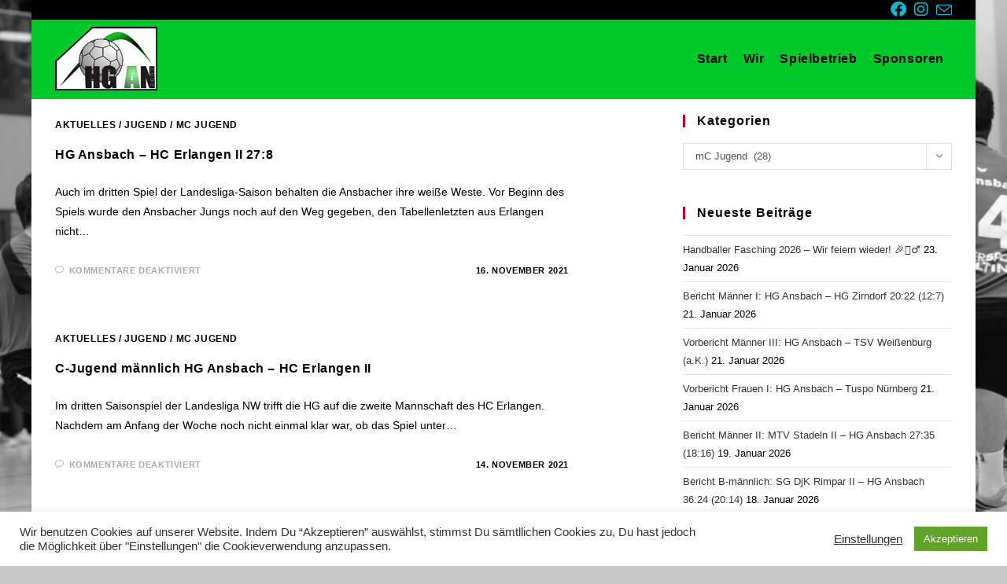

--- FILE ---
content_type: text/html; charset=UTF-8
request_url: https://www.hgansbach.de/category/aktuelles/jugend/mc-jugend/
body_size: 19381
content:
<!DOCTYPE html>
<html class="html" lang="de" prefix="og: https://ogp.me/ns#">
<head>
	<meta charset="UTF-8">
	<link rel="profile" href="https://gmpg.org/xfn/11">

		<style>img:is([sizes="auto" i], [sizes^="auto," i]) { contain-intrinsic-size: 3000px 1500px }</style>
	<meta name="viewport" content="width=device-width, initial-scale=1">
<!-- Suchmaschinen-Optimierung durch Rank Math PRO - https://rankmath.com/ -->
<title>mC Jugend - HG Ansbach</title>
<meta name="robots" content="follow, index, max-snippet:-1, max-video-preview:-1, max-image-preview:large"/>
<link rel="canonical" href="https://www.hgansbach.de/category/aktuelles/jugend/mc-jugend/" />
<link rel="next" href="https://www.hgansbach.de/category/aktuelles/jugend/mc-jugend/page/2/" />
<meta property="og:locale" content="de_DE" />
<meta property="og:type" content="article" />
<meta property="og:title" content="mC Jugend - HG Ansbach" />
<meta property="og:url" content="https://www.hgansbach.de/category/aktuelles/jugend/mc-jugend/" />
<meta property="og:site_name" content="HG Ansbach" />
<meta property="article:publisher" content="https://www.facebook.com/hgansbach" />
<meta name="twitter:card" content="summary_large_image" />
<meta name="twitter:title" content="mC Jugend - HG Ansbach" />
<meta name="twitter:label1" content="Beiträge" />
<meta name="twitter:data1" content="28" />
<script type="application/ld+json" class="rank-math-schema">{"@context":"https://schema.org","@graph":[{"@type":"SportsTeam","@id":"https://www.hgansbach.de/#organization","name":"HG Ansbach","url":"https://www.hgansbach.de","sameAs":["https://www.facebook.com/hgansbach"],"email":"info@hgansbach.de","logo":{"@type":"ImageObject","@id":"https://www.hgansbach.de/#logo","url":"https://www.hgansbach.de/wp-content/uploads/2013/02/hglogo.png","contentUrl":"https://www.hgansbach.de/wp-content/uploads/2013/02/hglogo.png","caption":"HG Ansbach","inLanguage":"de","width":"130","height":"81"}},{"@type":"WebSite","@id":"https://www.hgansbach.de/#website","url":"https://www.hgansbach.de","name":"HG Ansbach","publisher":{"@id":"https://www.hgansbach.de/#organization"},"inLanguage":"de"},{"@type":"CollectionPage","@id":"https://www.hgansbach.de/category/aktuelles/jugend/mc-jugend/#webpage","url":"https://www.hgansbach.de/category/aktuelles/jugend/mc-jugend/","name":"mC Jugend - HG Ansbach","isPartOf":{"@id":"https://www.hgansbach.de/#website"},"inLanguage":"de"}]}</script>
<!-- /Rank Math WordPress SEO Plugin -->

<link rel='dns-prefetch' href='//www.hgansbach.de' />
<link rel="alternate" type="application/rss+xml" title="HG Ansbach &raquo; Feed" href="https://www.hgansbach.de/feed/" />
<link rel="alternate" type="application/rss+xml" title="HG Ansbach &raquo; Kommentar-Feed" href="https://www.hgansbach.de/comments/feed/" />
<link rel="alternate" type="application/rss+xml" title="HG Ansbach &raquo; Kategorie-Feed für mC Jugend" href="https://www.hgansbach.de/category/aktuelles/jugend/mc-jugend/feed/" />
<script>
window._wpemojiSettings = {"baseUrl":"https:\/\/s.w.org\/images\/core\/emoji\/16.0.1\/72x72\/","ext":".png","svgUrl":"https:\/\/s.w.org\/images\/core\/emoji\/16.0.1\/svg\/","svgExt":".svg","source":{"concatemoji":"https:\/\/www.hgansbach.de\/wp-includes\/js\/wp-emoji-release.min.js?ver=6.8.3"}};
/*! This file is auto-generated */
!function(s,n){var o,i,e;function c(e){try{var t={supportTests:e,timestamp:(new Date).valueOf()};sessionStorage.setItem(o,JSON.stringify(t))}catch(e){}}function p(e,t,n){e.clearRect(0,0,e.canvas.width,e.canvas.height),e.fillText(t,0,0);var t=new Uint32Array(e.getImageData(0,0,e.canvas.width,e.canvas.height).data),a=(e.clearRect(0,0,e.canvas.width,e.canvas.height),e.fillText(n,0,0),new Uint32Array(e.getImageData(0,0,e.canvas.width,e.canvas.height).data));return t.every(function(e,t){return e===a[t]})}function u(e,t){e.clearRect(0,0,e.canvas.width,e.canvas.height),e.fillText(t,0,0);for(var n=e.getImageData(16,16,1,1),a=0;a<n.data.length;a++)if(0!==n.data[a])return!1;return!0}function f(e,t,n,a){switch(t){case"flag":return n(e,"\ud83c\udff3\ufe0f\u200d\u26a7\ufe0f","\ud83c\udff3\ufe0f\u200b\u26a7\ufe0f")?!1:!n(e,"\ud83c\udde8\ud83c\uddf6","\ud83c\udde8\u200b\ud83c\uddf6")&&!n(e,"\ud83c\udff4\udb40\udc67\udb40\udc62\udb40\udc65\udb40\udc6e\udb40\udc67\udb40\udc7f","\ud83c\udff4\u200b\udb40\udc67\u200b\udb40\udc62\u200b\udb40\udc65\u200b\udb40\udc6e\u200b\udb40\udc67\u200b\udb40\udc7f");case"emoji":return!a(e,"\ud83e\udedf")}return!1}function g(e,t,n,a){var r="undefined"!=typeof WorkerGlobalScope&&self instanceof WorkerGlobalScope?new OffscreenCanvas(300,150):s.createElement("canvas"),o=r.getContext("2d",{willReadFrequently:!0}),i=(o.textBaseline="top",o.font="600 32px Arial",{});return e.forEach(function(e){i[e]=t(o,e,n,a)}),i}function t(e){var t=s.createElement("script");t.src=e,t.defer=!0,s.head.appendChild(t)}"undefined"!=typeof Promise&&(o="wpEmojiSettingsSupports",i=["flag","emoji"],n.supports={everything:!0,everythingExceptFlag:!0},e=new Promise(function(e){s.addEventListener("DOMContentLoaded",e,{once:!0})}),new Promise(function(t){var n=function(){try{var e=JSON.parse(sessionStorage.getItem(o));if("object"==typeof e&&"number"==typeof e.timestamp&&(new Date).valueOf()<e.timestamp+604800&&"object"==typeof e.supportTests)return e.supportTests}catch(e){}return null}();if(!n){if("undefined"!=typeof Worker&&"undefined"!=typeof OffscreenCanvas&&"undefined"!=typeof URL&&URL.createObjectURL&&"undefined"!=typeof Blob)try{var e="postMessage("+g.toString()+"("+[JSON.stringify(i),f.toString(),p.toString(),u.toString()].join(",")+"));",a=new Blob([e],{type:"text/javascript"}),r=new Worker(URL.createObjectURL(a),{name:"wpTestEmojiSupports"});return void(r.onmessage=function(e){c(n=e.data),r.terminate(),t(n)})}catch(e){}c(n=g(i,f,p,u))}t(n)}).then(function(e){for(var t in e)n.supports[t]=e[t],n.supports.everything=n.supports.everything&&n.supports[t],"flag"!==t&&(n.supports.everythingExceptFlag=n.supports.everythingExceptFlag&&n.supports[t]);n.supports.everythingExceptFlag=n.supports.everythingExceptFlag&&!n.supports.flag,n.DOMReady=!1,n.readyCallback=function(){n.DOMReady=!0}}).then(function(){return e}).then(function(){var e;n.supports.everything||(n.readyCallback(),(e=n.source||{}).concatemoji?t(e.concatemoji):e.wpemoji&&e.twemoji&&(t(e.twemoji),t(e.wpemoji)))}))}((window,document),window._wpemojiSettings);
</script>
<style id='wp-emoji-styles-inline-css'>

	img.wp-smiley, img.emoji {
		display: inline !important;
		border: none !important;
		box-shadow: none !important;
		height: 1em !important;
		width: 1em !important;
		margin: 0 0.07em !important;
		vertical-align: -0.1em !important;
		background: none !important;
		padding: 0 !important;
	}
</style>
<link rel='stylesheet' id='wp-block-library-css' href='https://www.hgansbach.de/wp-includes/css/dist/block-library/style.min.css?ver=6.8.3' media='all' />
<style id='wp-block-library-theme-inline-css'>
.wp-block-audio :where(figcaption){color:#555;font-size:13px;text-align:center}.is-dark-theme .wp-block-audio :where(figcaption){color:#ffffffa6}.wp-block-audio{margin:0 0 1em}.wp-block-code{border:1px solid #ccc;border-radius:4px;font-family:Menlo,Consolas,monaco,monospace;padding:.8em 1em}.wp-block-embed :where(figcaption){color:#555;font-size:13px;text-align:center}.is-dark-theme .wp-block-embed :where(figcaption){color:#ffffffa6}.wp-block-embed{margin:0 0 1em}.blocks-gallery-caption{color:#555;font-size:13px;text-align:center}.is-dark-theme .blocks-gallery-caption{color:#ffffffa6}:root :where(.wp-block-image figcaption){color:#555;font-size:13px;text-align:center}.is-dark-theme :root :where(.wp-block-image figcaption){color:#ffffffa6}.wp-block-image{margin:0 0 1em}.wp-block-pullquote{border-bottom:4px solid;border-top:4px solid;color:currentColor;margin-bottom:1.75em}.wp-block-pullquote cite,.wp-block-pullquote footer,.wp-block-pullquote__citation{color:currentColor;font-size:.8125em;font-style:normal;text-transform:uppercase}.wp-block-quote{border-left:.25em solid;margin:0 0 1.75em;padding-left:1em}.wp-block-quote cite,.wp-block-quote footer{color:currentColor;font-size:.8125em;font-style:normal;position:relative}.wp-block-quote:where(.has-text-align-right){border-left:none;border-right:.25em solid;padding-left:0;padding-right:1em}.wp-block-quote:where(.has-text-align-center){border:none;padding-left:0}.wp-block-quote.is-large,.wp-block-quote.is-style-large,.wp-block-quote:where(.is-style-plain){border:none}.wp-block-search .wp-block-search__label{font-weight:700}.wp-block-search__button{border:1px solid #ccc;padding:.375em .625em}:where(.wp-block-group.has-background){padding:1.25em 2.375em}.wp-block-separator.has-css-opacity{opacity:.4}.wp-block-separator{border:none;border-bottom:2px solid;margin-left:auto;margin-right:auto}.wp-block-separator.has-alpha-channel-opacity{opacity:1}.wp-block-separator:not(.is-style-wide):not(.is-style-dots){width:100px}.wp-block-separator.has-background:not(.is-style-dots){border-bottom:none;height:1px}.wp-block-separator.has-background:not(.is-style-wide):not(.is-style-dots){height:2px}.wp-block-table{margin:0 0 1em}.wp-block-table td,.wp-block-table th{word-break:normal}.wp-block-table :where(figcaption){color:#555;font-size:13px;text-align:center}.is-dark-theme .wp-block-table :where(figcaption){color:#ffffffa6}.wp-block-video :where(figcaption){color:#555;font-size:13px;text-align:center}.is-dark-theme .wp-block-video :where(figcaption){color:#ffffffa6}.wp-block-video{margin:0 0 1em}:root :where(.wp-block-template-part.has-background){margin-bottom:0;margin-top:0;padding:1.25em 2.375em}
</style>
<style id='classic-theme-styles-inline-css'>
/*! This file is auto-generated */
.wp-block-button__link{color:#fff;background-color:#32373c;border-radius:9999px;box-shadow:none;text-decoration:none;padding:calc(.667em + 2px) calc(1.333em + 2px);font-size:1.125em}.wp-block-file__button{background:#32373c;color:#fff;text-decoration:none}
</style>
<style id='global-styles-inline-css'>
:root{--wp--preset--aspect-ratio--square: 1;--wp--preset--aspect-ratio--4-3: 4/3;--wp--preset--aspect-ratio--3-4: 3/4;--wp--preset--aspect-ratio--3-2: 3/2;--wp--preset--aspect-ratio--2-3: 2/3;--wp--preset--aspect-ratio--16-9: 16/9;--wp--preset--aspect-ratio--9-16: 9/16;--wp--preset--color--black: #000000;--wp--preset--color--cyan-bluish-gray: #abb8c3;--wp--preset--color--white: #ffffff;--wp--preset--color--pale-pink: #f78da7;--wp--preset--color--vivid-red: #cf2e2e;--wp--preset--color--luminous-vivid-orange: #ff6900;--wp--preset--color--luminous-vivid-amber: #fcb900;--wp--preset--color--light-green-cyan: #7bdcb5;--wp--preset--color--vivid-green-cyan: #00d084;--wp--preset--color--pale-cyan-blue: #8ed1fc;--wp--preset--color--vivid-cyan-blue: #0693e3;--wp--preset--color--vivid-purple: #9b51e0;--wp--preset--gradient--vivid-cyan-blue-to-vivid-purple: linear-gradient(135deg,rgba(6,147,227,1) 0%,rgb(155,81,224) 100%);--wp--preset--gradient--light-green-cyan-to-vivid-green-cyan: linear-gradient(135deg,rgb(122,220,180) 0%,rgb(0,208,130) 100%);--wp--preset--gradient--luminous-vivid-amber-to-luminous-vivid-orange: linear-gradient(135deg,rgba(252,185,0,1) 0%,rgba(255,105,0,1) 100%);--wp--preset--gradient--luminous-vivid-orange-to-vivid-red: linear-gradient(135deg,rgba(255,105,0,1) 0%,rgb(207,46,46) 100%);--wp--preset--gradient--very-light-gray-to-cyan-bluish-gray: linear-gradient(135deg,rgb(238,238,238) 0%,rgb(169,184,195) 100%);--wp--preset--gradient--cool-to-warm-spectrum: linear-gradient(135deg,rgb(74,234,220) 0%,rgb(151,120,209) 20%,rgb(207,42,186) 40%,rgb(238,44,130) 60%,rgb(251,105,98) 80%,rgb(254,248,76) 100%);--wp--preset--gradient--blush-light-purple: linear-gradient(135deg,rgb(255,206,236) 0%,rgb(152,150,240) 100%);--wp--preset--gradient--blush-bordeaux: linear-gradient(135deg,rgb(254,205,165) 0%,rgb(254,45,45) 50%,rgb(107,0,62) 100%);--wp--preset--gradient--luminous-dusk: linear-gradient(135deg,rgb(255,203,112) 0%,rgb(199,81,192) 50%,rgb(65,88,208) 100%);--wp--preset--gradient--pale-ocean: linear-gradient(135deg,rgb(255,245,203) 0%,rgb(182,227,212) 50%,rgb(51,167,181) 100%);--wp--preset--gradient--electric-grass: linear-gradient(135deg,rgb(202,248,128) 0%,rgb(113,206,126) 100%);--wp--preset--gradient--midnight: linear-gradient(135deg,rgb(2,3,129) 0%,rgb(40,116,252) 100%);--wp--preset--font-size--small: 13px;--wp--preset--font-size--medium: 20px;--wp--preset--font-size--large: 36px;--wp--preset--font-size--x-large: 42px;--wp--preset--spacing--20: 0.44rem;--wp--preset--spacing--30: 0.67rem;--wp--preset--spacing--40: 1rem;--wp--preset--spacing--50: 1.5rem;--wp--preset--spacing--60: 2.25rem;--wp--preset--spacing--70: 3.38rem;--wp--preset--spacing--80: 5.06rem;--wp--preset--shadow--natural: 6px 6px 9px rgba(0, 0, 0, 0.2);--wp--preset--shadow--deep: 12px 12px 50px rgba(0, 0, 0, 0.4);--wp--preset--shadow--sharp: 6px 6px 0px rgba(0, 0, 0, 0.2);--wp--preset--shadow--outlined: 6px 6px 0px -3px rgba(255, 255, 255, 1), 6px 6px rgba(0, 0, 0, 1);--wp--preset--shadow--crisp: 6px 6px 0px rgba(0, 0, 0, 1);}:where(.is-layout-flex){gap: 0.5em;}:where(.is-layout-grid){gap: 0.5em;}body .is-layout-flex{display: flex;}.is-layout-flex{flex-wrap: wrap;align-items: center;}.is-layout-flex > :is(*, div){margin: 0;}body .is-layout-grid{display: grid;}.is-layout-grid > :is(*, div){margin: 0;}:where(.wp-block-columns.is-layout-flex){gap: 2em;}:where(.wp-block-columns.is-layout-grid){gap: 2em;}:where(.wp-block-post-template.is-layout-flex){gap: 1.25em;}:where(.wp-block-post-template.is-layout-grid){gap: 1.25em;}.has-black-color{color: var(--wp--preset--color--black) !important;}.has-cyan-bluish-gray-color{color: var(--wp--preset--color--cyan-bluish-gray) !important;}.has-white-color{color: var(--wp--preset--color--white) !important;}.has-pale-pink-color{color: var(--wp--preset--color--pale-pink) !important;}.has-vivid-red-color{color: var(--wp--preset--color--vivid-red) !important;}.has-luminous-vivid-orange-color{color: var(--wp--preset--color--luminous-vivid-orange) !important;}.has-luminous-vivid-amber-color{color: var(--wp--preset--color--luminous-vivid-amber) !important;}.has-light-green-cyan-color{color: var(--wp--preset--color--light-green-cyan) !important;}.has-vivid-green-cyan-color{color: var(--wp--preset--color--vivid-green-cyan) !important;}.has-pale-cyan-blue-color{color: var(--wp--preset--color--pale-cyan-blue) !important;}.has-vivid-cyan-blue-color{color: var(--wp--preset--color--vivid-cyan-blue) !important;}.has-vivid-purple-color{color: var(--wp--preset--color--vivid-purple) !important;}.has-black-background-color{background-color: var(--wp--preset--color--black) !important;}.has-cyan-bluish-gray-background-color{background-color: var(--wp--preset--color--cyan-bluish-gray) !important;}.has-white-background-color{background-color: var(--wp--preset--color--white) !important;}.has-pale-pink-background-color{background-color: var(--wp--preset--color--pale-pink) !important;}.has-vivid-red-background-color{background-color: var(--wp--preset--color--vivid-red) !important;}.has-luminous-vivid-orange-background-color{background-color: var(--wp--preset--color--luminous-vivid-orange) !important;}.has-luminous-vivid-amber-background-color{background-color: var(--wp--preset--color--luminous-vivid-amber) !important;}.has-light-green-cyan-background-color{background-color: var(--wp--preset--color--light-green-cyan) !important;}.has-vivid-green-cyan-background-color{background-color: var(--wp--preset--color--vivid-green-cyan) !important;}.has-pale-cyan-blue-background-color{background-color: var(--wp--preset--color--pale-cyan-blue) !important;}.has-vivid-cyan-blue-background-color{background-color: var(--wp--preset--color--vivid-cyan-blue) !important;}.has-vivid-purple-background-color{background-color: var(--wp--preset--color--vivid-purple) !important;}.has-black-border-color{border-color: var(--wp--preset--color--black) !important;}.has-cyan-bluish-gray-border-color{border-color: var(--wp--preset--color--cyan-bluish-gray) !important;}.has-white-border-color{border-color: var(--wp--preset--color--white) !important;}.has-pale-pink-border-color{border-color: var(--wp--preset--color--pale-pink) !important;}.has-vivid-red-border-color{border-color: var(--wp--preset--color--vivid-red) !important;}.has-luminous-vivid-orange-border-color{border-color: var(--wp--preset--color--luminous-vivid-orange) !important;}.has-luminous-vivid-amber-border-color{border-color: var(--wp--preset--color--luminous-vivid-amber) !important;}.has-light-green-cyan-border-color{border-color: var(--wp--preset--color--light-green-cyan) !important;}.has-vivid-green-cyan-border-color{border-color: var(--wp--preset--color--vivid-green-cyan) !important;}.has-pale-cyan-blue-border-color{border-color: var(--wp--preset--color--pale-cyan-blue) !important;}.has-vivid-cyan-blue-border-color{border-color: var(--wp--preset--color--vivid-cyan-blue) !important;}.has-vivid-purple-border-color{border-color: var(--wp--preset--color--vivid-purple) !important;}.has-vivid-cyan-blue-to-vivid-purple-gradient-background{background: var(--wp--preset--gradient--vivid-cyan-blue-to-vivid-purple) !important;}.has-light-green-cyan-to-vivid-green-cyan-gradient-background{background: var(--wp--preset--gradient--light-green-cyan-to-vivid-green-cyan) !important;}.has-luminous-vivid-amber-to-luminous-vivid-orange-gradient-background{background: var(--wp--preset--gradient--luminous-vivid-amber-to-luminous-vivid-orange) !important;}.has-luminous-vivid-orange-to-vivid-red-gradient-background{background: var(--wp--preset--gradient--luminous-vivid-orange-to-vivid-red) !important;}.has-very-light-gray-to-cyan-bluish-gray-gradient-background{background: var(--wp--preset--gradient--very-light-gray-to-cyan-bluish-gray) !important;}.has-cool-to-warm-spectrum-gradient-background{background: var(--wp--preset--gradient--cool-to-warm-spectrum) !important;}.has-blush-light-purple-gradient-background{background: var(--wp--preset--gradient--blush-light-purple) !important;}.has-blush-bordeaux-gradient-background{background: var(--wp--preset--gradient--blush-bordeaux) !important;}.has-luminous-dusk-gradient-background{background: var(--wp--preset--gradient--luminous-dusk) !important;}.has-pale-ocean-gradient-background{background: var(--wp--preset--gradient--pale-ocean) !important;}.has-electric-grass-gradient-background{background: var(--wp--preset--gradient--electric-grass) !important;}.has-midnight-gradient-background{background: var(--wp--preset--gradient--midnight) !important;}.has-small-font-size{font-size: var(--wp--preset--font-size--small) !important;}.has-medium-font-size{font-size: var(--wp--preset--font-size--medium) !important;}.has-large-font-size{font-size: var(--wp--preset--font-size--large) !important;}.has-x-large-font-size{font-size: var(--wp--preset--font-size--x-large) !important;}
:where(.wp-block-post-template.is-layout-flex){gap: 1.25em;}:where(.wp-block-post-template.is-layout-grid){gap: 1.25em;}
:where(.wp-block-columns.is-layout-flex){gap: 2em;}:where(.wp-block-columns.is-layout-grid){gap: 2em;}
:root :where(.wp-block-pullquote){font-size: 1.5em;line-height: 1.6;}
</style>
<link rel='stylesheet' id='cookie-law-info-css' href='https://www.hgansbach.de/wp-content/plugins/cookie-law-info/legacy/public/css/cookie-law-info-public.css?ver=3.3.1' media='all' />
<link rel='stylesheet' id='cookie-law-info-gdpr-css' href='https://www.hgansbach.de/wp-content/plugins/cookie-law-info/legacy/public/css/cookie-law-info-gdpr.css?ver=3.3.1' media='all' />
<link rel='stylesheet' id='font-awesome-css' href='https://www.hgansbach.de/wp-content/themes/oceanwp/assets/fonts/fontawesome/css/all.min.css?ver=6.4.2' media='all' />
<link rel='stylesheet' id='simple-line-icons-css' href='https://www.hgansbach.de/wp-content/themes/oceanwp/assets/css/third/simple-line-icons.min.css?ver=2.4.0' media='all' />
<link rel='stylesheet' id='oceanwp-style-css' href='https://www.hgansbach.de/wp-content/themes/oceanwp/assets/css/style.min.css?ver=3.5.5' media='all' />
<link rel='stylesheet' id='tablepress-default-css' href='https://www.hgansbach.de/wp-content/plugins/tablepress/css/build/default.css?ver=2.3.2' media='all' />
<link rel='stylesheet' id='oe-widgets-style-css' href='https://www.hgansbach.de/wp-content/plugins/ocean-extra/assets/css/widgets.css?ver=6.8.3' media='all' />
<script src="https://www.hgansbach.de/wp-includes/js/jquery/jquery.min.js?ver=3.7.1" id="jquery-core-js"></script>
<script src="https://www.hgansbach.de/wp-includes/js/jquery/jquery-migrate.min.js?ver=3.4.1" id="jquery-migrate-js"></script>
<script id="cookie-law-info-js-extra">
var Cli_Data = {"nn_cookie_ids":[],"cookielist":[],"non_necessary_cookies":[],"ccpaEnabled":"","ccpaRegionBased":"","ccpaBarEnabled":"","strictlyEnabled":["necessary","obligatoire"],"ccpaType":"gdpr","js_blocking":"1","custom_integration":"","triggerDomRefresh":"","secure_cookies":""};
var cli_cookiebar_settings = {"animate_speed_hide":"500","animate_speed_show":"500","background":"#FFF","border":"#b1a6a6c2","border_on":"","button_1_button_colour":"#61a229","button_1_button_hover":"#4e8221","button_1_link_colour":"#fff","button_1_as_button":"1","button_1_new_win":"","button_2_button_colour":"#333","button_2_button_hover":"#292929","button_2_link_colour":"#444","button_2_as_button":"","button_2_hidebar":"","button_3_button_colour":"#3566bb","button_3_button_hover":"#2a5296","button_3_link_colour":"#fff","button_3_as_button":"1","button_3_new_win":"","button_4_button_colour":"#000","button_4_button_hover":"#000000","button_4_link_colour":"#333333","button_4_as_button":"","button_7_button_colour":"#61a229","button_7_button_hover":"#4e8221","button_7_link_colour":"#fff","button_7_as_button":"1","button_7_new_win":"","font_family":"inherit","header_fix":"","notify_animate_hide":"1","notify_animate_show":"","notify_div_id":"#cookie-law-info-bar","notify_position_horizontal":"right","notify_position_vertical":"bottom","scroll_close":"","scroll_close_reload":"","accept_close_reload":"","reject_close_reload":"","showagain_tab":"","showagain_background":"#fff","showagain_border":"#000","showagain_div_id":"#cookie-law-info-again","showagain_x_position":"100px","text":"#333333","show_once_yn":"","show_once":"10000","logging_on":"","as_popup":"","popup_overlay":"1","bar_heading_text":"","cookie_bar_as":"banner","popup_showagain_position":"bottom-right","widget_position":"left"};
var log_object = {"ajax_url":"https:\/\/www.hgansbach.de\/wp-admin\/admin-ajax.php"};
</script>
<script src="https://www.hgansbach.de/wp-content/plugins/cookie-law-info/legacy/public/js/cookie-law-info-public.js?ver=3.3.1" id="cookie-law-info-js"></script>
<link rel="https://api.w.org/" href="https://www.hgansbach.de/wp-json/" /><link rel="alternate" title="JSON" type="application/json" href="https://www.hgansbach.de/wp-json/wp/v2/categories/14" /><link rel="EditURI" type="application/rsd+xml" title="RSD" href="https://www.hgansbach.de/xmlrpc.php?rsd" />
<meta name="generator" content="WordPress 6.8.3" />
<meta name="generator" content="Elementor 3.30.0; features: additional_custom_breakpoints; settings: css_print_method-external, google_font-enabled, font_display-auto">
			<style>
				.e-con.e-parent:nth-of-type(n+4):not(.e-lazyloaded):not(.e-no-lazyload),
				.e-con.e-parent:nth-of-type(n+4):not(.e-lazyloaded):not(.e-no-lazyload) * {
					background-image: none !important;
				}
				@media screen and (max-height: 1024px) {
					.e-con.e-parent:nth-of-type(n+3):not(.e-lazyloaded):not(.e-no-lazyload),
					.e-con.e-parent:nth-of-type(n+3):not(.e-lazyloaded):not(.e-no-lazyload) * {
						background-image: none !important;
					}
				}
				@media screen and (max-height: 640px) {
					.e-con.e-parent:nth-of-type(n+2):not(.e-lazyloaded):not(.e-no-lazyload),
					.e-con.e-parent:nth-of-type(n+2):not(.e-lazyloaded):not(.e-no-lazyload) * {
						background-image: none !important;
					}
				}
			</style>
			<link rel="icon" href="https://www.hgansbach.de/wp-content/uploads/2013/02/cropped-Unsere-HG-32x32.jpg" sizes="32x32" />
<link rel="icon" href="https://www.hgansbach.de/wp-content/uploads/2013/02/cropped-Unsere-HG-192x192.jpg" sizes="192x192" />
<link rel="apple-touch-icon" href="https://www.hgansbach.de/wp-content/uploads/2013/02/cropped-Unsere-HG-180x180.jpg" />
<meta name="msapplication-TileImage" content="https://www.hgansbach.de/wp-content/uploads/2013/02/cropped-Unsere-HG-270x270.jpg" />
<!-- OceanWP CSS -->
<style type="text/css">
/* General CSS */input[type="button"]:hover,input[type="reset"]:hover,input[type="submit"]:hover,button[type="submit"]:hover,input[type="button"]:focus,input[type="reset"]:focus,input[type="submit"]:focus,button[type="submit"]:focus,.button:hover,.button:focus,#site-navigation-wrap .dropdown-menu >li.btn >a:hover >span,.post-quote-author,.omw-modal .omw-close-modal:hover,body div.wpforms-container-full .wpforms-form input[type=submit]:hover,body div.wpforms-container-full .wpforms-form button[type=submit]:hover,body div.wpforms-container-full .wpforms-form .wpforms-page-button:hover{background-color:#0bb8d5}table th,table td,hr,.content-area,body.content-left-sidebar #content-wrap .content-area,.content-left-sidebar .content-area,#top-bar-wrap,#site-header,#site-header.top-header #search-toggle,.dropdown-menu ul li,.centered-minimal-page-header,.blog-entry.post,.blog-entry.grid-entry .blog-entry-inner,.blog-entry.thumbnail-entry .blog-entry-bottom,.single-post .entry-title,.single .entry-share-wrap .entry-share,.single .entry-share,.single .entry-share ul li a,.single nav.post-navigation,.single nav.post-navigation .nav-links .nav-previous,#author-bio,#author-bio .author-bio-avatar,#author-bio .author-bio-social li a,#related-posts,#comments,.comment-body,#respond #cancel-comment-reply-link,#blog-entries .type-page,.page-numbers a,.page-numbers span:not(.elementor-screen-only),.page-links span,body #wp-calendar caption,body #wp-calendar th,body #wp-calendar tbody,body .contact-info-widget.default i,body .contact-info-widget.big-icons i,body .posts-thumbnails-widget li,body .tagcloud a{border-color:rgba(233,233,233,0)}body .contact-info-widget.big-icons .owp-icon,body .contact-info-widget.default .owp-icon{border-color:rgba(233,233,233,0)}body{background-image:url(https://www.hgansbach.de/wp-content/uploads/2020/03/DSC_3804-scaled.jpg)}body{background-position:center center}body{background-attachment:fixed}body{background-repeat:no-repeat}body{background-size:cover}a:hover{color:#0bb8d5}a:hover .owp-icon use{stroke:#0bb8d5}.boxed-layout #wrap,.boxed-layout .parallax-footer,.boxed-layout .owp-floating-bar{width:1200px}.boxed-layout{background-color:#c8c8c8}@media only screen and (min-width:960px){.content-area,.content-left-sidebar .content-area{width:60%}}@media only screen and (min-width:960px){.widget-area,.content-left-sidebar .widget-area{width:30%}}#main #content-wrap,.separate-layout #main #content-wrap{padding-top:20px;padding-bottom:0}.page-header,.has-transparent-header .page-header{padding:0}#scroll-top{bottom:60px}#scroll-top:hover{color:#0bb8d5}#scroll-top:hover .owp-icon use{stroke:#ffffff}/* Blog CSS */.blog-entry.thumbnail-entry .blog-entry-category a{color:#000000}.blog-entry.thumbnail-entry .blog-entry-category a:hover{color:#0bb8d5}.blog-entry.thumbnail-entry .blog-entry-date{color:#000000}/* Header CSS */#site-logo #site-logo-inner,.oceanwp-social-menu .social-menu-inner,#site-header.full_screen-header .menu-bar-inner,.after-header-content .after-header-content-inner{height:100px}#site-navigation-wrap .dropdown-menu >li >a,.oceanwp-mobile-menu-icon a,.mobile-menu-close,.after-header-content-inner >a{line-height:100px}#site-header,.has-transparent-header .is-sticky #site-header,.has-vh-transparent .is-sticky #site-header.vertical-header,#searchform-header-replace{background-color:#00c828}#site-header.has-header-media .overlay-header-media{background-color:rgba(0,0,0,0.5)}#site-header #site-logo #site-logo-inner a img,#site-header.center-header #site-navigation-wrap .middle-site-logo a img{max-height:100px}#site-navigation-wrap .dropdown-menu >li >a{padding:0 10px}#site-navigation-wrap .dropdown-menu >li >a,.oceanwp-mobile-menu-icon a,#searchform-header-replace-close{color:#020202}#site-navigation-wrap .dropdown-menu >li >a .owp-icon use,.oceanwp-mobile-menu-icon a .owp-icon use,#searchform-header-replace-close .owp-icon use{stroke:#020202}#site-navigation-wrap .dropdown-menu >li >a:hover,.oceanwp-mobile-menu-icon a:hover,#searchform-header-replace-close:hover{color:#000000}#site-navigation-wrap .dropdown-menu >li >a:hover .owp-icon use,.oceanwp-mobile-menu-icon a:hover .owp-icon use,#searchform-header-replace-close:hover .owp-icon use{stroke:#000000}#site-navigation-wrap .dropdown-menu >li >a:hover,#site-navigation-wrap .dropdown-menu >li.sfHover >a{background-color:#ffffff}.dropdown-menu ul >.current-menu-item >a.menu-link{color:#c8001d}.navigation li.mega-cat .mega-cat-title{background-color:#f70c0c}/* Top Bar CSS */#top-bar{padding:12px 0 12px 0}#top-bar-wrap,.oceanwp-top-bar-sticky{background-color:#000000}#top-bar-wrap{border-color:rgba(241,241,241,0)}#top-bar-content a:hover,#top-bar-social-alt a:hover{color:#c8001d}#top-bar-social li a{font-size:20px}#top-bar-social li a{padding:0 10px 0 0}#top-bar-social li a{color:#0bb8d5}#top-bar-social li a .owp-icon use{stroke:#0bb8d5}/* Footer Widgets CSS */#footer-widgets{background-color:#ffffff}/* Footer Bottom CSS */#footer-bottom{background-color:#000000}#footer-bottom a:hover,#footer-bottom #footer-bottom-menu a:hover{color:#0bb8d5}/* Sidebar CSS */.widget-area{padding:0!important}.widget-title{border-color:#c8001d}/* Typography CSS */body{color:#000000;text-transform:none}h1,h2,h3,h4,h5,h6,.theme-heading,.widget-title,.oceanwp-widget-recent-posts-title,.comment-reply-title,.entry-title,.sidebar-box .widget-title{text-transform:none}h1{text-transform:none}h2{font-weight:700;color:#000000;line-height:1.5;text-transform:none}h3{text-transform:none}h4{text-transform:none}#site-logo a.site-logo-text{text-transform:none}#top-bar-content,#top-bar-social-alt{text-transform:none}#site-navigation-wrap .dropdown-menu >li >a,#site-header.full_screen-header .fs-dropdown-menu >li >a,#site-header.top-header #site-navigation-wrap .dropdown-menu >li >a,#site-header.center-header #site-navigation-wrap .dropdown-menu >li >a,#site-header.medium-header #site-navigation-wrap .dropdown-menu >li >a,.oceanwp-mobile-menu-icon a{font-weight:700;font-size:16px;text-transform:none}.dropdown-menu ul li a.menu-link,#site-header.full_screen-header .fs-dropdown-menu ul.sub-menu li a{text-transform:none}.sidr-class-dropdown-menu li a,a.sidr-class-toggle-sidr-close,#mobile-dropdown ul li a,body #mobile-fullscreen ul li a{text-transform:none}.blog-entry.post .blog-entry-header .entry-title a{font-size:16px;color:#000000;line-height:1.5;text-transform:none}.single-post .entry-title{font-size:16px;color:#000000;line-height:2.6;text-transform:none}.sidebar-box .widget-title{font-weight:700;font-size:16px;color:#000000;text-transform:none}.sidebar-box,.footer-box{text-transform:none}#footer-widgets .footer-box .widget-title{text-transform:none}
</style></head>

<body class="archive category category-mc-jugend category-14 wp-custom-logo wp-embed-responsive wp-theme-oceanwp oceanwp-theme dropdown-mobile boxed-layout wrap-boxshadow default-breakpoint has-sidebar sidebar-content content-right-sidebar has-topbar page-header-disabled elementor-default elementor-kit-4994" itemscope="itemscope" itemtype="https://schema.org/Blog">

	
	
	<div id="outer-wrap" class="site clr">

		<a class="skip-link screen-reader-text" href="#main">Zum Inhalt springen</a>

		
		<div id="wrap" class="clr">

			

<div id="top-bar-wrap" class="clr">

	<div id="top-bar" class="clr container has-no-content">

		
		<div id="top-bar-inner" class="clr">

			

<div id="top-bar-social" class="clr top-bar-right">

	<ul class="clr" aria-label="Social-Media-Links">

		<li class="oceanwp-facebook"><a href="https://www.facebook.com/hgansbach/" aria-label="Facebook (öffnet in neuem Tab)" target="_blank" rel="noopener noreferrer"><i class=" fab fa-facebook" aria-hidden="true" role="img"></i></a></li><li class="oceanwp-instagram"><a href="https://www.instagram.com/handballansbach/" aria-label="Instagram (öffnet in neuem Tab)" target="_blank" rel="noopener noreferrer"><i class=" fab fa-instagram" aria-hidden="true" role="img"></i></a></li><li class="oceanwp-email"><a href="mailto:i&#110;fo&#64;&#104;&#103;ans&#98;&#97;c&#104;&#46;&#100;&#101;" aria-label="Mail senden (öffnet im Mail-Programm)" target="_self"><i class=" icon-envelope" aria-hidden="true" role="img"></i></a></li>
	</ul>

</div><!-- #top-bar-social -->

		</div><!-- #top-bar-inner -->

		
	</div><!-- #top-bar -->

</div><!-- #top-bar-wrap -->


			
<header id="site-header" class="minimal-header has-social effect-two clr" data-height="100" itemscope="itemscope" itemtype="https://schema.org/WPHeader" role="banner">

	
					
			<div id="site-header-inner" class="clr container">

				
				

<div id="site-logo" class="clr" itemscope itemtype="https://schema.org/Brand" >

	
	<div id="site-logo-inner" class="clr">

		<a href="https://www.hgansbach.de/" class="custom-logo-link" rel="home"><img width="130" height="81" src="https://www.hgansbach.de/wp-content/uploads/2013/02/hglogo.png" class="custom-logo" alt="HG Logo" decoding="async" /></a>
	</div><!-- #site-logo-inner -->

	
	
</div><!-- #site-logo -->

			<div id="site-navigation-wrap" class="clr">
			
			
			
			<nav id="site-navigation" class="navigation main-navigation clr" itemscope="itemscope" itemtype="https://schema.org/SiteNavigationElement" role="navigation" >

				<ul id="menu-main" class="main-menu dropdown-menu sf-menu"><li id="menu-item-5001" class="menu-item menu-item-type-custom menu-item-object-custom menu-item-home menu-item-5001"><a href="https://www.hgansbach.de/" class="menu-link"><span class="text-wrap">Start</span></a></li><li id="menu-item-5310" class="menu-item menu-item-type-custom menu-item-object-custom menu-item-has-children dropdown menu-item-5310"><a href="https://hgansbach.de" class="menu-link"><span class="text-wrap">Wir</span></a>
<ul class="sub-menu">
	<li id="menu-item-5329" class="menu-item menu-item-type-post_type menu-item-object-page menu-item-5329"><a href="https://www.hgansbach.de/ansprechpartner/" class="menu-link"><span class="text-wrap">Ansprechpartner</span></a></li>	<li id="menu-item-5311" class="menu-item menu-item-type-post_type menu-item-object-page menu-item-5311"><a href="https://www.hgansbach.de/trainer/" class="menu-link"><span class="text-wrap">Trainer</span></a></li>	<li id="menu-item-7290" class="menu-item menu-item-type-post_type menu-item-object-page menu-item-7290"><a href="https://www.hgansbach.de/elementor-7280/" class="menu-link"><span class="text-wrap">Schiedsrichter</span></a></li></ul>
</li><li id="menu-item-5290" class="menu-item menu-item-type-custom menu-item-object-custom menu-item-home menu-item-has-children dropdown menu-item-5290"><a href="https://www.hgansbach.de" class="menu-link"><span class="text-wrap">Spielbetrieb</span></a>
<ul class="sub-menu">
	<li id="menu-item-5333" class="menu-item menu-item-type-post_type menu-item-object-page menu-item-5333"><a href="https://www.hgansbach.de/trainingszeiten/" class="menu-link"><span class="text-wrap">Trainingszeiten</span></a></li>	<li id="menu-item-5400" class="menu-item menu-item-type-post_type menu-item-object-page menu-item-5400"><a href="https://www.hgansbach.de/maenner-1/" class="menu-link"><span class="text-wrap">Männer I</span></a></li>	<li id="menu-item-5429" class="menu-item menu-item-type-post_type menu-item-object-page menu-item-5429"><a href="https://www.hgansbach.de/maenner-2/" class="menu-link"><span class="text-wrap">Männer II</span></a></li>	<li id="menu-item-5291" class="menu-item menu-item-type-post_type menu-item-object-page menu-item-5291"><a href="https://www.hgansbach.de/maenner-3/" class="menu-link"><span class="text-wrap">Männer III</span></a></li>	<li id="menu-item-5440" class="menu-item menu-item-type-post_type menu-item-object-page menu-item-5440"><a href="https://www.hgansbach.de/frauen-1/" class="menu-link"><span class="text-wrap">Frauen I</span></a></li>	<li id="menu-item-5459" class="menu-item menu-item-type-post_type menu-item-object-page menu-item-5459"><a href="https://www.hgansbach.de/frauen-3/" class="menu-link"><span class="text-wrap">Frauen II</span></a></li>	<li id="menu-item-5446" class="menu-item menu-item-type-post_type menu-item-object-page menu-item-5446"><a href="https://www.hgansbach.de/a-jugend-maennlich-2/" class="menu-link"><span class="text-wrap">A-Jugend männlich</span></a></li>	<li id="menu-item-5468" class="menu-item menu-item-type-post_type menu-item-object-page menu-item-5468"><a href="https://www.hgansbach.de/b-jugend-maennlich-2/" class="menu-link"><span class="text-wrap">B-Jugend männlich</span></a></li>	<li id="menu-item-6086" class="menu-item menu-item-type-post_type menu-item-object-page menu-item-6086"><a href="https://www.hgansbach.de/c-jugend-maennlich/" class="menu-link"><span class="text-wrap">C-Jugend männlich</span></a></li>	<li id="menu-item-6031" class="menu-item menu-item-type-post_type menu-item-object-page menu-item-6031"><a href="https://www.hgansbach.de/c-jugend-weiblich-2/" class="menu-link"><span class="text-wrap">C-Jugend weiblich</span></a></li>	<li id="menu-item-5493" class="menu-item menu-item-type-post_type menu-item-object-page menu-item-5493"><a href="https://www.hgansbach.de/d-jugend/" class="menu-link"><span class="text-wrap">D-Jugend männlich</span></a></li>	<li id="menu-item-9237" class="menu-item menu-item-type-post_type menu-item-object-page menu-item-9237"><a href="https://www.hgansbach.de/d-jugend-weiblich/" class="menu-link"><span class="text-wrap">D-Jugend weiblich</span></a></li>	<li id="menu-item-7279" class="menu-item menu-item-type-post_type menu-item-object-page menu-item-7279"><a href="https://www.hgansbach.de/elementor-7272/" class="menu-link"><span class="text-wrap">E-Jugend</span></a></li>	<li id="menu-item-5529" class="menu-item menu-item-type-post_type menu-item-object-page menu-item-5529"><a href="https://www.hgansbach.de/minis-3/" class="menu-link"><span class="text-wrap">Minis</span></a></li>	<li id="menu-item-5549" class="menu-item menu-item-type-post_type menu-item-object-page menu-item-5549"><a href="https://www.hgansbach.de/minimini/" class="menu-link"><span class="text-wrap">MiniMinis</span></a></li></ul>
</li><li id="menu-item-3129" class="menu-item menu-item-type-post_type menu-item-object-page menu-item-3129"><a href="https://www.hgansbach.de/sponsoren/" class="menu-link"><span class="text-wrap">Sponsoren</span></a></li></ul>
			</nav><!-- #site-navigation -->

			
			
					</div><!-- #site-navigation-wrap -->
			
		
	
				
	
	<div class="oceanwp-mobile-menu-icon clr mobile-right">

		
		
		
		<a href="https://www.hgansbach.de/#mobile-menu-toggle" class="mobile-menu"  aria-label="Mobiles Menü">
							<i class="fa fa-bars" aria-hidden="true"></i>
								<span class="oceanwp-text">Menü</span>
				<span class="oceanwp-close-text">Schließen</span>
						</a>

		
		
		
	</div><!-- #oceanwp-mobile-menu-navbar -->

	

			</div><!-- #site-header-inner -->

			
<div id="mobile-dropdown" class="clr" >

	<nav class="clr has-social" itemscope="itemscope" itemtype="https://schema.org/SiteNavigationElement">

		<ul id="menu-main-1" class="menu"><li class="menu-item menu-item-type-custom menu-item-object-custom menu-item-home menu-item-5001"><a href="https://www.hgansbach.de/">Start</a></li>
<li class="menu-item menu-item-type-custom menu-item-object-custom menu-item-has-children menu-item-5310"><a href="https://hgansbach.de">Wir</a>
<ul class="sub-menu">
	<li class="menu-item menu-item-type-post_type menu-item-object-page menu-item-5329"><a href="https://www.hgansbach.de/ansprechpartner/">Ansprechpartner</a></li>
	<li class="menu-item menu-item-type-post_type menu-item-object-page menu-item-5311"><a href="https://www.hgansbach.de/trainer/">Trainer</a></li>
	<li class="menu-item menu-item-type-post_type menu-item-object-page menu-item-7290"><a href="https://www.hgansbach.de/elementor-7280/">Schiedsrichter</a></li>
</ul>
</li>
<li class="menu-item menu-item-type-custom menu-item-object-custom menu-item-home menu-item-has-children menu-item-5290"><a href="https://www.hgansbach.de">Spielbetrieb</a>
<ul class="sub-menu">
	<li class="menu-item menu-item-type-post_type menu-item-object-page menu-item-5333"><a href="https://www.hgansbach.de/trainingszeiten/">Trainingszeiten</a></li>
	<li class="menu-item menu-item-type-post_type menu-item-object-page menu-item-5400"><a href="https://www.hgansbach.de/maenner-1/">Männer I</a></li>
	<li class="menu-item menu-item-type-post_type menu-item-object-page menu-item-5429"><a href="https://www.hgansbach.de/maenner-2/">Männer II</a></li>
	<li class="menu-item menu-item-type-post_type menu-item-object-page menu-item-5291"><a href="https://www.hgansbach.de/maenner-3/">Männer III</a></li>
	<li class="menu-item menu-item-type-post_type menu-item-object-page menu-item-5440"><a href="https://www.hgansbach.de/frauen-1/">Frauen I</a></li>
	<li class="menu-item menu-item-type-post_type menu-item-object-page menu-item-5459"><a href="https://www.hgansbach.de/frauen-3/">Frauen II</a></li>
	<li class="menu-item menu-item-type-post_type menu-item-object-page menu-item-5446"><a href="https://www.hgansbach.de/a-jugend-maennlich-2/">A-Jugend männlich</a></li>
	<li class="menu-item menu-item-type-post_type menu-item-object-page menu-item-5468"><a href="https://www.hgansbach.de/b-jugend-maennlich-2/">B-Jugend männlich</a></li>
	<li class="menu-item menu-item-type-post_type menu-item-object-page menu-item-6086"><a href="https://www.hgansbach.de/c-jugend-maennlich/">C-Jugend männlich</a></li>
	<li class="menu-item menu-item-type-post_type menu-item-object-page menu-item-6031"><a href="https://www.hgansbach.de/c-jugend-weiblich-2/">C-Jugend weiblich</a></li>
	<li class="menu-item menu-item-type-post_type menu-item-object-page menu-item-5493"><a href="https://www.hgansbach.de/d-jugend/">D-Jugend männlich</a></li>
	<li class="menu-item menu-item-type-post_type menu-item-object-page menu-item-9237"><a href="https://www.hgansbach.de/d-jugend-weiblich/">D-Jugend weiblich</a></li>
	<li class="menu-item menu-item-type-post_type menu-item-object-page menu-item-7279"><a href="https://www.hgansbach.de/elementor-7272/">E-Jugend</a></li>
	<li class="menu-item menu-item-type-post_type menu-item-object-page menu-item-5529"><a href="https://www.hgansbach.de/minis-3/">Minis</a></li>
	<li class="menu-item menu-item-type-post_type menu-item-object-page menu-item-5549"><a href="https://www.hgansbach.de/minimini/">MiniMinis</a></li>
</ul>
</li>
<li class="menu-item menu-item-type-post_type menu-item-object-page menu-item-3129"><a href="https://www.hgansbach.de/sponsoren/">Sponsoren</a></li>
</ul>
<div id="mobile-menu-search" class="clr">
	<form aria-label="Diese Website durchsuchen" method="get" action="https://www.hgansbach.de/" class="mobile-searchform">
		<input aria-label="Suchabfrage eingeben" value="" class="field" id="ocean-mobile-search-1" type="search" name="s" autocomplete="off" placeholder="Suche" />
		<button aria-label="Suche abschicken" type="submit" class="searchform-submit">
			<i class=" icon-magnifier" aria-hidden="true" role="img"></i>		</button>
					</form>
</div><!-- .mobile-menu-search -->

	</nav>

</div>

			
			
		
		
</header><!-- #site-header -->


			
			<main id="main" class="site-main clr"  role="main">

				
	
	<div id="content-wrap" class="container clr">

		

<aside id="right-sidebar" class="sidebar-container widget-area sidebar-primary" itemscope="itemscope" itemtype="https://schema.org/WPSideBar" role="complementary" aria-label="Primäre Seitenleiste">

	
	<div id="right-sidebar-inner" class="clr">

		<div id="categories-4" class="sidebar-box widget_categories clr"><h4 class="widget-title">Kategorien</h4><form action="https://www.hgansbach.de" method="get"><label class="screen-reader-text" for="cat">Kategorien</label><select  name='cat' id='cat' class='postform'>
	<option value='-1'>Kategorie auswählen</option>
	<option class="level-0" value="6">Aktuelles&nbsp;&nbsp;(1.533)</option>
	<option class="level-0" value="1">Allgemein&nbsp;&nbsp;(843)</option>
	<option class="level-0" value="21">E-Jugend&nbsp;&nbsp;(5)</option>
	<option class="level-0" value="3">Frauen&nbsp;&nbsp;(334)</option>
	<option class="level-0" value="10">Frauen I&nbsp;&nbsp;(283)</option>
	<option class="level-0" value="9">Frauen II&nbsp;&nbsp;(66)</option>
	<option class="level-0" value="4">Jugend&nbsp;&nbsp;(160)</option>
	<option class="level-0" value="16">mA Jugend&nbsp;&nbsp;(12)</option>
	<option class="level-0" value="2">Männer&nbsp;&nbsp;(468)</option>
	<option class="level-0" value="11">Männer I&nbsp;&nbsp;(162)</option>
	<option class="level-0" value="12">Männer II&nbsp;&nbsp;(263)</option>
	<option class="level-0" value="13">Männer III&nbsp;&nbsp;(52)</option>
	<option class="level-0" value="15">mB Jugend&nbsp;&nbsp;(36)</option>
	<option class="level-0" value="14" selected="selected">mC Jugend&nbsp;&nbsp;(28)</option>
	<option class="level-0" value="8">mD Jugend&nbsp;&nbsp;(29)</option>
	<option class="level-0" value="20">wA Jugend&nbsp;&nbsp;(2)</option>
	<option class="level-0" value="19">wB Jugend&nbsp;&nbsp;(10)</option>
	<option class="level-0" value="18">wC Jugend&nbsp;&nbsp;(7)</option>
	<option class="level-0" value="17">wD Jugend&nbsp;&nbsp;(4)</option>
</select>
</form><script>
(function() {
	var dropdown = document.getElementById( "cat" );
	function onCatChange() {
		if ( dropdown.options[ dropdown.selectedIndex ].value > 0 ) {
			dropdown.parentNode.submit();
		}
	}
	dropdown.onchange = onCatChange;
})();
</script>
</div>
		<div id="recent-posts-2" class="sidebar-box widget_recent_entries clr">
		<h4 class="widget-title">Neueste Beiträge</h4>
		<ul>
											<li>
					<a href="https://www.hgansbach.de/handballer-fasching-2026-wir-feiern-wieder-%f0%9f%8e%89%f0%9f%a4%be%e2%99%82%ef%b8%8f/">Handballer Fasching 2026 – Wir feiern wieder! &#x1f389;&#x1f93e;&#x200d;&#x2642;&#xfe0f;</a>
											<span class="post-date">23. Januar 2026</span>
									</li>
											<li>
					<a href="https://www.hgansbach.de/bericht-maenner-i-hg-ansbach-hg-zirndorf-2022-127/">Bericht Männer I: HG Ansbach &#8211; HG Zirndorf 20:22 (12:7)</a>
											<span class="post-date">21. Januar 2026</span>
									</li>
											<li>
					<a href="https://www.hgansbach.de/vorbericht-maenner-iii-hg-ansbach-tsv-weissenburg-a-k/">Vorbericht Männer III: HG Ansbach &#8211; TSV Weißenburg (a.K.)</a>
											<span class="post-date">21. Januar 2026</span>
									</li>
											<li>
					<a href="https://www.hgansbach.de/vorbericht-frauen-i-hg-ansbach-tuspo-nuernberg-2/">Vorbericht Frauen I: HG Ansbach &#8211; Tuspo Nürnberg</a>
											<span class="post-date">21. Januar 2026</span>
									</li>
											<li>
					<a href="https://www.hgansbach.de/bericht-maenner-ii-mtv-stadeln-ii-hg-ansbach-2735-1816/">Bericht Männer II: MTV Stadeln II &#8211; HG Ansbach 27:35 (18:16)</a>
											<span class="post-date">19. Januar 2026</span>
									</li>
											<li>
					<a href="https://www.hgansbach.de/bericht-b-maennlich-sg-djk-rimpar-ii-hg-ansbach-3624-2014/">Bericht B-männlich: SG DjK Rimpar II – HG Ansbach 36:24 (20:14)</a>
											<span class="post-date">18. Januar 2026</span>
									</li>
											<li>
					<a href="https://www.hgansbach.de/bericht-maenner-iii-tv-dietenhofen-hg-ansbach-iii-119-3220/">Bericht Männer III: TV Dietenhofen &#8211; HG Ansbach III 11:9 (32:20)</a>
											<span class="post-date">18. Januar 2026</span>
									</li>
											<li>
					<a href="https://www.hgansbach.de/bericht-frauen-i-hg-ansbach-hc-cadolzburg-1830-1013/">Bericht Frauen I: HG Ansbach &#8211; HC Cadolzburg 18:30 (10:13)</a>
											<span class="post-date">17. Januar 2026</span>
									</li>
											<li>
					<a href="https://www.hgansbach.de/bericht-maenner-ii-spv-moegeldorf-hg-ansbach-3130-1818/">Bericht Männer II: SpV Mögeldorf &#8211; HG Ansbach 31:30 (18:18)</a>
											<span class="post-date">16. Januar 2026</span>
									</li>
											<li>
					<a href="https://www.hgansbach.de/bericht-maenner-ii-hg-ansbach-tsv-weissenburg-2735-1116/">Bericht Männer II: HG Ansbach – TSV Weißenburg 27:35 (11:16)</a>
											<span class="post-date">16. Januar 2026</span>
									</li>
					</ul>

		</div>
	</div><!-- #sidebar-inner -->

	
</aside><!-- #right-sidebar -->


		<div id="primary" class="content-area clr">

			
			<div id="content" class="site-content clr">

				
										<div id="blog-entries" class="entries clr">

							
							
								
								
<article id="post-5686" class="blog-entry clr no-featured-image thumbnail-entry post-5686 post type-post status-publish format-standard hentry category-aktuelles category-jugend category-mc-jugend entry">

	<div class="blog-entry-inner clr left-position top">

		
		<div class="blog-entry-content">

			
	<div class="blog-entry-category clr">
		<a href="https://www.hgansbach.de/category/aktuelles/" rel="category tag">Aktuelles</a> / <a href="https://www.hgansbach.de/category/aktuelles/jugend/" rel="category tag">Jugend</a> / <a href="https://www.hgansbach.de/category/aktuelles/jugend/mc-jugend/" rel="category tag">mC Jugend</a>	</div>

	

<header class="blog-entry-header clr">
	<h2 class="blog-entry-title entry-title">
		<a href="https://www.hgansbach.de/hg-ansbach-hc-erlangen-ii-278/"  rel="bookmark">HG Ansbach &#8211; HC Erlangen II 27:8</a>
	</h2><!-- .blog-entry-title -->
</header><!-- .blog-entry-header -->



<div class="blog-entry-summary clr" itemprop="text">

	
		<p>
			Auch im dritten Spiel der Landesliga-Saison behalten die Ansbacher ihre weiße Weste. Vor Beginn des Spiels wurde den Ansbacher Jungs noch auf den Weg gegeben, den Tabellenletzten aus Erlangen nicht&hellip;		</p>

		
</div><!-- .blog-entry-summary -->


			<div class="blog-entry-bottom clr">

				
	<div class="blog-entry-comments clr">
		<i class=" icon-bubble" aria-hidden="true" role="img"></i><span class="comments-link">Kommentare deaktiviert<span class="screen-reader-text"> für HG Ansbach &#8211; HC Erlangen II 27:8</span></span>	</div>

	
	<div class="blog-entry-date clr">
		16. November 2021	</div>

	
			</div><!-- .blog-entry-bottom -->

		</div><!-- .blog-entry-content -->

		
		
	</div><!-- .blog-entry-inner -->

</article><!-- #post-## -->

								
							
								
								
<article id="post-5669" class="blog-entry clr no-featured-image thumbnail-entry post-5669 post type-post status-publish format-standard hentry category-aktuelles category-jugend category-mc-jugend entry">

	<div class="blog-entry-inner clr left-position top">

		
		<div class="blog-entry-content">

			
	<div class="blog-entry-category clr">
		<a href="https://www.hgansbach.de/category/aktuelles/" rel="category tag">Aktuelles</a> / <a href="https://www.hgansbach.de/category/aktuelles/jugend/" rel="category tag">Jugend</a> / <a href="https://www.hgansbach.de/category/aktuelles/jugend/mc-jugend/" rel="category tag">mC Jugend</a>	</div>

	

<header class="blog-entry-header clr">
	<h2 class="blog-entry-title entry-title">
		<a href="https://www.hgansbach.de/c-jugend-maennlich-hg-ansbach-hc-erlangen-ii/"  rel="bookmark">C-Jugend männlich HG Ansbach &#8211; HC Erlangen II</a>
	</h2><!-- .blog-entry-title -->
</header><!-- .blog-entry-header -->



<div class="blog-entry-summary clr" itemprop="text">

	
		<p>
			Im dritten Saisonspiel der Landesliga NW trifft die HG auf die zweite Mannschaft des HC Erlangen. Nachdem am Anfang der Woche noch nicht einmal klar war, ob das Spiel unter&hellip;		</p>

		
</div><!-- .blog-entry-summary -->


			<div class="blog-entry-bottom clr">

				
	<div class="blog-entry-comments clr">
		<i class=" icon-bubble" aria-hidden="true" role="img"></i><span class="comments-link">Kommentare deaktiviert<span class="screen-reader-text"> für C-Jugend männlich HG Ansbach &#8211; HC Erlangen II</span></span>	</div>

	
	<div class="blog-entry-date clr">
		14. November 2021	</div>

	
			</div><!-- .blog-entry-bottom -->

		</div><!-- .blog-entry-content -->

		
		
	</div><!-- .blog-entry-inner -->

</article><!-- #post-## -->

								
							
								
								
<article id="post-5655" class="blog-entry clr no-featured-image thumbnail-entry post-5655 post type-post status-publish format-standard hentry category-aktuelles category-jugend category-mc-jugend entry">

	<div class="blog-entry-inner clr left-position top">

		
		<div class="blog-entry-content">

			
	<div class="blog-entry-category clr">
		<a href="https://www.hgansbach.de/category/aktuelles/" rel="category tag">Aktuelles</a> / <a href="https://www.hgansbach.de/category/aktuelles/jugend/" rel="category tag">Jugend</a> / <a href="https://www.hgansbach.de/category/aktuelles/jugend/mc-jugend/" rel="category tag">mC Jugend</a>	</div>

	

<header class="blog-entry-header clr">
	<h2 class="blog-entry-title entry-title">
		<a href="https://www.hgansbach.de/c-jugend-maennlich-jsg-fuerther-land-ii-3213/"  rel="bookmark">C-Jugend männlich – JSG Fürther Land II 32:13</a>
	</h2><!-- .blog-entry-title -->
</header><!-- .blog-entry-header -->



<div class="blog-entry-summary clr" itemprop="text">

	
		<p>
			Zweites Spiel, zweiter Sieg. Nach einer erneuten starken Leistung in der Landesliga NW grüßen die Ansbacher Jungs nun vom Platz an der Sonne. Von Beginn waren die Jungs hellwach, kombinierten&hellip;		</p>

		
</div><!-- .blog-entry-summary -->


			<div class="blog-entry-bottom clr">

				
	<div class="blog-entry-comments clr">
		<i class=" icon-bubble" aria-hidden="true" role="img"></i><span class="comments-link">Kommentare deaktiviert<span class="screen-reader-text"> für C-Jugend männlich – JSG Fürther Land II 32:13</span></span>	</div>

	
	<div class="blog-entry-date clr">
		25. Oktober 2021	</div>

	
			</div><!-- .blog-entry-bottom -->

		</div><!-- .blog-entry-content -->

		
		
	</div><!-- .blog-entry-inner -->

</article><!-- #post-## -->

								
							
								
								
<article id="post-5620" class="blog-entry clr no-featured-image thumbnail-entry post-5620 post type-post status-publish format-standard hentry category-aktuelles category-jugend category-mc-jugend entry">

	<div class="blog-entry-inner clr left-position top">

		
		<div class="blog-entry-content">

			
	<div class="blog-entry-category clr">
		<a href="https://www.hgansbach.de/category/aktuelles/" rel="category tag">Aktuelles</a> / <a href="https://www.hgansbach.de/category/aktuelles/jugend/" rel="category tag">Jugend</a> / <a href="https://www.hgansbach.de/category/aktuelles/jugend/mc-jugend/" rel="category tag">mC Jugend</a>	</div>

	

<header class="blog-entry-header clr">
	<h2 class="blog-entry-title entry-title">
		<a href="https://www.hgansbach.de/vorbericht-c-jugend-maennlich-jsg-fuerther-land-ii/"  rel="bookmark">Vorbericht C-Jugend männlich – JSG Fürther Land II</a>
	</h2><!-- .blog-entry-title -->
</header><!-- .blog-entry-header -->



<div class="blog-entry-summary clr" itemprop="text">

	
		<p>
			Nach dem überzeugenden Saisonauftakt beim HBC Nürnberg möchte die Cm am zweiten Spieltag (Anpfiff am Sonntag: 10:45 Uhr) den zweiten Sieg einfahren. Zu Gast ist die zweite Mannschaft der JSG&hellip;		</p>

		
</div><!-- .blog-entry-summary -->


			<div class="blog-entry-bottom clr">

				
	<div class="blog-entry-comments clr">
		<i class=" icon-bubble" aria-hidden="true" role="img"></i><span class="comments-link">Kommentare deaktiviert<span class="screen-reader-text"> für Vorbericht C-Jugend männlich – JSG Fürther Land II</span></span>	</div>

	
	<div class="blog-entry-date clr">
		22. Oktober 2021	</div>

	
			</div><!-- .blog-entry-bottom -->

		</div><!-- .blog-entry-content -->

		
		
	</div><!-- .blog-entry-inner -->

</article><!-- #post-## -->

								
							
								
								
<article id="post-5601" class="blog-entry clr no-featured-image thumbnail-entry post-5601 post type-post status-publish format-standard hentry category-aktuelles category-jugend category-mc-jugend entry">

	<div class="blog-entry-inner clr left-position top">

		
		<div class="blog-entry-content">

			
	<div class="blog-entry-category clr">
		<a href="https://www.hgansbach.de/category/aktuelles/" rel="category tag">Aktuelles</a> / <a href="https://www.hgansbach.de/category/aktuelles/jugend/" rel="category tag">Jugend</a> / <a href="https://www.hgansbach.de/category/aktuelles/jugend/mc-jugend/" rel="category tag">mC Jugend</a>	</div>

	

<header class="blog-entry-header clr">
	<h2 class="blog-entry-title entry-title">
		<a href="https://www.hgansbach.de/c-jugend-m-hbc-nuernberg-hg-ansbach-922/"  rel="bookmark">HBC Nürnberg &#8211; C-Jugend männlich 9:22</a>
	</h2><!-- .blog-entry-title -->
</header><!-- .blog-entry-header -->



<div class="blog-entry-summary clr" itemprop="text">

	
		<p>
			Der Start der C-männlich in die Landesliga-Saison ist mit einem 22:9 Sieg geglückt. Die Ansbacher waren zu Gast beim HBC Nürnberg. Die Partie begann mit einer guten Abwehr und einem&hellip;		</p>

		
</div><!-- .blog-entry-summary -->


			<div class="blog-entry-bottom clr">

				
	<div class="blog-entry-comments clr">
		<i class=" icon-bubble" aria-hidden="true" role="img"></i><span class="comments-link">Kommentare deaktiviert<span class="screen-reader-text"> für HBC Nürnberg &#8211; C-Jugend männlich 9:22</span></span>	</div>

	
	<div class="blog-entry-date clr">
		11. Oktober 2021	</div>

	
			</div><!-- .blog-entry-bottom -->

		</div><!-- .blog-entry-content -->

		
		
	</div><!-- .blog-entry-inner -->

</article><!-- #post-## -->

								
							
								
								
<article id="post-5593" class="blog-entry clr no-featured-image thumbnail-entry post-5593 post type-post status-publish format-standard hentry category-aktuelles category-mc-jugend entry">

	<div class="blog-entry-inner clr left-position top">

		
		<div class="blog-entry-content">

			
	<div class="blog-entry-category clr">
		<a href="https://www.hgansbach.de/category/aktuelles/" rel="category tag">Aktuelles</a> / <a href="https://www.hgansbach.de/category/aktuelles/jugend/mc-jugend/" rel="category tag">mC Jugend</a>	</div>

	

<header class="blog-entry-header clr">
	<h2 class="blog-entry-title entry-title">
		<a href="https://www.hgansbach.de/c-jugend-maennlich-handball-hbc-nuernberg-hg-ansbach/"  rel="bookmark">C-Jugend männlich Handball, HBC Nürnberg-HG Ansbach</a>
	</h2><!-- .blog-entry-title -->
</header><!-- .blog-entry-header -->



<div class="blog-entry-summary clr" itemprop="text">

	
		<p>
			Die C-männlich startet am Sonntag um 13.00 in ihr erstes Saisonspiel in der Landesliga. Zu Gast sind die Ansbacher Jungs beim HBC Nürnberg.  Aufgrund des Saisonabbruchs 2019/2020 und keine Spiele&hellip;		</p>

		
</div><!-- .blog-entry-summary -->


			<div class="blog-entry-bottom clr">

				
	<div class="blog-entry-comments clr">
		<i class=" icon-bubble" aria-hidden="true" role="img"></i><span class="comments-link">Kommentare deaktiviert<span class="screen-reader-text"> für C-Jugend männlich Handball, HBC Nürnberg-HG Ansbach</span></span>	</div>

	
	<div class="blog-entry-date clr">
		8. Oktober 2021	</div>

	
			</div><!-- .blog-entry-bottom -->

		</div><!-- .blog-entry-content -->

		
		
	</div><!-- .blog-entry-inner -->

</article><!-- #post-## -->

								
							
								
								
<article id="post-5193" class="blog-entry clr thumbnail-entry post-5193 post type-post status-publish format-standard hentry category-aktuelles category-allgemein category-e-jugend category-frauen category-frauen-i category-frauen-ii category-jugend category-ma-jugend category-maenner category-maenner-i category-maenner-ii category-maenner-iii category-mb-jugend category-mc-jugend category-md-jugend category-wa-jugend category-wb-jugend category-wc-jugend category-wd-jugend entry has-media">

	<div class="blog-entry-inner clr left-position top">

		
		<div class="blog-entry-content">

			
	<div class="blog-entry-category clr">
		<a href="https://www.hgansbach.de/category/aktuelles/" rel="category tag">Aktuelles</a> / <a href="https://www.hgansbach.de/category/aktuelles/allgemein/" rel="category tag">Allgemein</a> / <a href="https://www.hgansbach.de/category/aktuelles/e-jugend/" rel="category tag">E-Jugend</a> / <a href="https://www.hgansbach.de/category/aktuelles/frauen/" rel="category tag">Frauen</a> / <a href="https://www.hgansbach.de/category/aktuelles/frauen/frauen-i/" rel="category tag">Frauen I</a> / <a href="https://www.hgansbach.de/category/aktuelles/frauen/frauen-ii/" rel="category tag">Frauen II</a> / <a href="https://www.hgansbach.de/category/aktuelles/jugend/" rel="category tag">Jugend</a> / <a href="https://www.hgansbach.de/category/aktuelles/jugend/ma-jugend/" rel="category tag">mA Jugend</a> / <a href="https://www.hgansbach.de/category/aktuelles/maenner/" rel="category tag">Männer</a> / <a href="https://www.hgansbach.de/category/aktuelles/maenner/maenner-i/" rel="category tag">Männer I</a> / <a href="https://www.hgansbach.de/category/aktuelles/maenner/maenner-ii/" rel="category tag">Männer II</a> / <a href="https://www.hgansbach.de/category/aktuelles/maenner/maenner-iii/" rel="category tag">Männer III</a> / <a href="https://www.hgansbach.de/category/aktuelles/jugend/mb-jugend/" rel="category tag">mB Jugend</a> / <a href="https://www.hgansbach.de/category/aktuelles/jugend/mc-jugend/" rel="category tag">mC Jugend</a> / <a href="https://www.hgansbach.de/category/aktuelles/jugend/md-jugend/" rel="category tag">mD Jugend</a> / <a href="https://www.hgansbach.de/category/aktuelles/jugend/wa-jugend/" rel="category tag">wA Jugend</a> / <a href="https://www.hgansbach.de/category/aktuelles/jugend/wb-jugend/" rel="category tag">wB Jugend</a> / <a href="https://www.hgansbach.de/category/aktuelles/jugend/wc-jugend/" rel="category tag">wC Jugend</a> / <a href="https://www.hgansbach.de/category/aktuelles/jugend/wd-jugend/" rel="category tag">wD Jugend</a>	</div>

	

<header class="blog-entry-header clr">
	<h2 class="blog-entry-title entry-title">
		<a href="https://www.hgansbach.de/informationen-zur-aktuellen-lage-und-bhvfithome/"  rel="bookmark">Informationen zur aktuellen Lage und BHVfitHOME</a>
	</h2><!-- .blog-entry-title -->
</header><!-- .blog-entry-header -->



<div class="blog-entry-summary clr" itemprop="text">

	
		<p>
			Aktuelle Lage:
- Jugendqualiturniere abgesagt.
- BHVfitHOME Programm für Training zu Hause.		</p>

		
</div><!-- .blog-entry-summary -->


			<div class="blog-entry-bottom clr">

				
	<div class="blog-entry-comments clr">
		<i class=" icon-bubble" aria-hidden="true" role="img"></i><span class="comments-link">Kommentare deaktiviert<span class="screen-reader-text"> für Informationen zur aktuellen Lage und BHVfitHOME</span></span>	</div>

	
	<div class="blog-entry-date clr">
		10. April 2020	</div>

	
			</div><!-- .blog-entry-bottom -->

		</div><!-- .blog-entry-content -->

		
		
	</div><!-- .blog-entry-inner -->

</article><!-- #post-## -->

								
							
								
								
<article id="post-4981" class="blog-entry clr no-featured-image thumbnail-entry post-4981 post type-post status-publish format-standard hentry category-aktuelles category-allgemein category-e-jugend category-frauen category-frauen-i category-frauen-ii category-jugend category-ma-jugend category-maenner category-maenner-i category-maenner-ii category-maenner-iii category-mb-jugend category-mc-jugend category-md-jugend category-wa-jugend category-wb-jugend category-wc-jugend category-wd-jugend entry">

	<div class="blog-entry-inner clr left-position top">

		
		<div class="blog-entry-content">

			
	<div class="blog-entry-category clr">
		<a href="https://www.hgansbach.de/category/aktuelles/" rel="category tag">Aktuelles</a> / <a href="https://www.hgansbach.de/category/aktuelles/allgemein/" rel="category tag">Allgemein</a> / <a href="https://www.hgansbach.de/category/aktuelles/e-jugend/" rel="category tag">E-Jugend</a> / <a href="https://www.hgansbach.de/category/aktuelles/frauen/" rel="category tag">Frauen</a> / <a href="https://www.hgansbach.de/category/aktuelles/frauen/frauen-i/" rel="category tag">Frauen I</a> / <a href="https://www.hgansbach.de/category/aktuelles/frauen/frauen-ii/" rel="category tag">Frauen II</a> / <a href="https://www.hgansbach.de/category/aktuelles/jugend/" rel="category tag">Jugend</a> / <a href="https://www.hgansbach.de/category/aktuelles/jugend/ma-jugend/" rel="category tag">mA Jugend</a> / <a href="https://www.hgansbach.de/category/aktuelles/maenner/" rel="category tag">Männer</a> / <a href="https://www.hgansbach.de/category/aktuelles/maenner/maenner-i/" rel="category tag">Männer I</a> / <a href="https://www.hgansbach.de/category/aktuelles/maenner/maenner-ii/" rel="category tag">Männer II</a> / <a href="https://www.hgansbach.de/category/aktuelles/maenner/maenner-iii/" rel="category tag">Männer III</a> / <a href="https://www.hgansbach.de/category/aktuelles/jugend/mb-jugend/" rel="category tag">mB Jugend</a> / <a href="https://www.hgansbach.de/category/aktuelles/jugend/mc-jugend/" rel="category tag">mC Jugend</a> / <a href="https://www.hgansbach.de/category/aktuelles/jugend/md-jugend/" rel="category tag">mD Jugend</a> / <a href="https://www.hgansbach.de/category/aktuelles/jugend/wa-jugend/" rel="category tag">wA Jugend</a> / <a href="https://www.hgansbach.de/category/aktuelles/jugend/wb-jugend/" rel="category tag">wB Jugend</a> / <a href="https://www.hgansbach.de/category/aktuelles/jugend/wc-jugend/" rel="category tag">wC Jugend</a> / <a href="https://www.hgansbach.de/category/aktuelles/jugend/wd-jugend/" rel="category tag">wD Jugend</a>	</div>

	

<header class="blog-entry-header clr">
	<h2 class="blog-entry-title entry-title">
		<a href="https://www.hgansbach.de/hg-ansbach-zum-coronavirus-einstellen-des-spiel-und-trainingsbetriebs/"  rel="bookmark">HG Ansbach zum Coronavirus &#8211; Einstellen des Spiel- und Trainingsbetriebs.</a>
	</h2><!-- .blog-entry-title -->
</header><!-- .blog-entry-header -->



<div class="blog-entry-summary clr" itemprop="text">

	
		<p>
			Liebe Handballfreunde,der Bayerische Handballverband (BHV) hat mit Wirkung von heute, 12.03.2020, 16:00 Uhr den Spielbetrieb in sämtlichen Bayerischen Ligen eingestellt. Auch der Deutsche Handballbund (DHB) hat den Spielbetrieb auf Bundesebene&hellip;		</p>

		
</div><!-- .blog-entry-summary -->


			<div class="blog-entry-bottom clr">

				
	<div class="blog-entry-comments clr">
		<i class=" icon-bubble" aria-hidden="true" role="img"></i><span class="comments-link">Kommentare deaktiviert<span class="screen-reader-text"> für HG Ansbach zum Coronavirus &#8211; Einstellen des Spiel- und Trainingsbetriebs.</span></span>	</div>

	
	<div class="blog-entry-date clr">
		12. März 2020	</div>

	
			</div><!-- .blog-entry-bottom -->

		</div><!-- .blog-entry-content -->

		
		
	</div><!-- .blog-entry-inner -->

</article><!-- #post-## -->

								
							
								
								
<article id="post-4830" class="blog-entry clr thumbnail-entry post-4830 post type-post status-publish format-standard has-post-thumbnail hentry category-allgemein category-jugend category-mc-jugend entry has-media">

	<div class="blog-entry-inner clr left-position top">

		
<div class="thumbnail">

	<a href="https://www.hgansbach.de/3-koenigs-turnier-c-jugend-m/" class="thumbnail-link">

		<img fetchpriority="high" width="3874" height="2651" src="https://www.hgansbach.de/wp-content/uploads/2020/01/MHE_1616.jpg" class="attachment-full size-full wp-post-image" alt="Read more about the article 3-Königs-Turnier C-Jugend m." itemprop="image" decoding="async" srcset="https://www.hgansbach.de/wp-content/uploads/2020/01/MHE_1616.jpg 3874w, https://www.hgansbach.de/wp-content/uploads/2020/01/MHE_1616-300x205.jpg 300w, https://www.hgansbach.de/wp-content/uploads/2020/01/MHE_1616-768x526.jpg 768w, https://www.hgansbach.de/wp-content/uploads/2020/01/MHE_1616-1024x701.jpg 1024w" sizes="(max-width: 3874px) 100vw, 3874px" />
	</a>

	
</div><!-- .thumbnail -->

		<div class="blog-entry-content">

			
	<div class="blog-entry-category clr">
		<a href="https://www.hgansbach.de/category/aktuelles/allgemein/" rel="category tag">Allgemein</a> / <a href="https://www.hgansbach.de/category/aktuelles/jugend/" rel="category tag">Jugend</a> / <a href="https://www.hgansbach.de/category/aktuelles/jugend/mc-jugend/" rel="category tag">mC Jugend</a>	</div>

	

<header class="blog-entry-header clr">
	<h2 class="blog-entry-title entry-title">
		<a href="https://www.hgansbach.de/3-koenigs-turnier-c-jugend-m/"  rel="bookmark">3-Königs-Turnier C-Jugend m.</a>
	</h2><!-- .blog-entry-title -->
</header><!-- .blog-entry-header -->



<div class="blog-entry-summary clr" itemprop="text">

	
		<p>
			Bei 3-Königs-Vorbereitungsturnier (06.01) der männlichen C-Jugend erwies sich die HG Ansbach als schlechter Gastgeber und gewann jedes Spiel. Angetreten waren die Mannschaften vom TSV Rothenburg, TV Gunzenhausen, SG Kunstadt/Weidhausen und&hellip;		</p>

		
</div><!-- .blog-entry-summary -->


			<div class="blog-entry-bottom clr">

				
	<div class="blog-entry-comments clr">
		<i class=" icon-bubble" aria-hidden="true" role="img"></i><span class="comments-link">Kommentare deaktiviert<span class="screen-reader-text"> für 3-Königs-Turnier C-Jugend m.</span></span>	</div>

	
	<div class="blog-entry-date clr">
		6. Januar 2020	</div>

	
			</div><!-- .blog-entry-bottom -->

		</div><!-- .blog-entry-content -->

		
		
	</div><!-- .blog-entry-inner -->

</article><!-- #post-## -->

								
							
								
								
<article id="post-4410" class="blog-entry clr no-featured-image thumbnail-entry post-4410 post type-post status-publish format-standard hentry category-aktuelles category-allgemein category-jugend category-mc-jugend entry">

	<div class="blog-entry-inner clr left-position top">

		
		<div class="blog-entry-content">

			
	<div class="blog-entry-category clr">
		<a href="https://www.hgansbach.de/category/aktuelles/" rel="category tag">Aktuelles</a> / <a href="https://www.hgansbach.de/category/aktuelles/allgemein/" rel="category tag">Allgemein</a> / <a href="https://www.hgansbach.de/category/aktuelles/jugend/" rel="category tag">Jugend</a> / <a href="https://www.hgansbach.de/category/aktuelles/jugend/mc-jugend/" rel="category tag">mC Jugend</a>	</div>

	

<header class="blog-entry-header clr">
	<h2 class="blog-entry-title entry-title">
		<a href="https://www.hgansbach.de/c-jugend-maennlich-spvgg-giebelstadt-hg-ansbach-2132/"  rel="bookmark">C-Jugend männlich, SpVGG Giebelstadt &#8211; HG Ansbach, 21:32</a>
	</h2><!-- .blog-entry-title -->
</header><!-- .blog-entry-header -->



<div class="blog-entry-summary clr" itemprop="text">

	
		<p>
			Gelungener Saisonabschluss in Unterfranken Am Sonntagmittag traten unsere C-Jungs ein letztes Mal für diese Saison die Fahrt zu einem Auswärtsspiel und zeitgleich auch dem letzten Saisonspiel an. Die Saison verlief&hellip;		</p>

		
</div><!-- .blog-entry-summary -->


			<div class="blog-entry-bottom clr">

				
	<div class="blog-entry-comments clr">
		<i class=" icon-bubble" aria-hidden="true" role="img"></i><span class="comments-link">Kommentare deaktiviert<span class="screen-reader-text"> für C-Jugend männlich, SpVGG Giebelstadt &#8211; HG Ansbach, 21:32</span></span>	</div>

	
	<div class="blog-entry-date clr">
		1. April 2019	</div>

	
			</div><!-- .blog-entry-bottom -->

		</div><!-- .blog-entry-content -->

		
		
	</div><!-- .blog-entry-inner -->

</article><!-- #post-## -->

								
							
						</div><!-- #blog-entries -->

							<div class="oceanwp-pagination clr"><ul class='page-numbers'>
	<li><span aria-current="page" class="page-numbers current">1</span></li>
	<li><a class="page-numbers" href="https://www.hgansbach.de/category/aktuelles/jugend/mc-jugend/page/2/">2</a></li>
	<li><a class="page-numbers" href="https://www.hgansbach.de/category/aktuelles/jugend/mc-jugend/page/3/">3</a></li>
	<li><a class="next page-numbers" href="https://www.hgansbach.de/category/aktuelles/jugend/mc-jugend/page/2/"><span class="screen-reader-text">Gehe zur nächsten Seite</span><i class=" fa fa-angle-right" aria-hidden="true" role="img"></i></a></li>
</ul>
</div>
					
				
			</div><!-- #content -->

			
		</div><!-- #primary -->

		
	</div><!-- #content-wrap -->

	

	</main><!-- #main -->

	
	
	
		
<footer id="footer" class="site-footer" itemscope="itemscope" itemtype="https://schema.org/WPFooter" role="contentinfo">

	
	<div id="footer-inner" class="clr">

		

<div id="footer-bottom" class="clr">

	
	<div id="footer-bottom-inner" class="container clr">

		
			<div id="footer-bottom-menu" class="navigation clr">

				<div class="menu-foot-container"><ul id="menu-foot" class="menu"><li id="menu-item-5010" class="menu-item menu-item-type-post_type menu-item-object-page menu-item-5010"><a href="https://www.hgansbach.de/impressum/">Impressum</a></li>
<li id="menu-item-5011" class="menu-item menu-item-type-post_type menu-item-object-page menu-item-privacy-policy menu-item-5011"><a rel="privacy-policy" href="https://www.hgansbach.de/datenschutzerklaerung/">Datenschutzerklärung</a></li>
<li id="menu-item-5115" class="menu-item menu-item-type-post_type menu-item-object-page menu-item-5115"><a href="https://www.hgansbach.de/login/">login</a></li>
</ul></div>
			</div><!-- #footer-bottom-menu -->

			
		
			<div id="copyright" class="clr" role="contentinfo">
				Copyright 2020 | HG Ansbach			</div><!-- #copyright -->

			
	</div><!-- #footer-bottom-inner -->

	
</div><!-- #footer-bottom -->


	</div><!-- #footer-inner -->

	
</footer><!-- #footer -->

	
	
</div><!-- #wrap -->


</div><!-- #outer-wrap -->



<a aria-label="Zum Seitenanfang scrollen" href="#" id="scroll-top" class="scroll-top-right"><i class=" fa fa-angle-up" aria-hidden="true" role="img"></i></a>




<script type="speculationrules">
{"prefetch":[{"source":"document","where":{"and":[{"href_matches":"\/*"},{"not":{"href_matches":["\/wp-*.php","\/wp-admin\/*","\/wp-content\/uploads\/*","\/wp-content\/*","\/wp-content\/plugins\/*","\/wp-content\/themes\/oceanwp\/*","\/*\\?(.+)"]}},{"not":{"selector_matches":"a[rel~=\"nofollow\"]"}},{"not":{"selector_matches":".no-prefetch, .no-prefetch a"}}]},"eagerness":"conservative"}]}
</script>
<!--googleoff: all--><div id="cookie-law-info-bar" data-nosnippet="true"><span><div class="cli-bar-container cli-style-v2"><div class="cli-bar-message">Wir benutzen Cookies auf unserer Website. Indem Du “Akzeptieren” auswählst, stimmst Du sämtllichen Cookies zu, Du hast jedoch die Möglichkeit über "Einstellungen" die Cookieverwendung anzupassen.</div><div class="cli-bar-btn_container"><a role='button' class="cli_settings_button" style="margin:0px 10px 0px 5px">Einstellungen</a><a role='button' data-cli_action="accept" id="cookie_action_close_header" class="medium cli-plugin-button cli-plugin-main-button cookie_action_close_header cli_action_button wt-cli-accept-btn">Akzeptieren</a></div></div></span></div><div id="cookie-law-info-again" data-nosnippet="true"><span id="cookie_hdr_showagain">Privacy &amp; Cookies Policy</span></div><div class="cli-modal" data-nosnippet="true" id="cliSettingsPopup" tabindex="-1" role="dialog" aria-labelledby="cliSettingsPopup" aria-hidden="true">
  <div class="cli-modal-dialog" role="document">
	<div class="cli-modal-content cli-bar-popup">
		  <button type="button" class="cli-modal-close" id="cliModalClose">
			<svg class="" viewBox="0 0 24 24"><path d="M19 6.41l-1.41-1.41-5.59 5.59-5.59-5.59-1.41 1.41 5.59 5.59-5.59 5.59 1.41 1.41 5.59-5.59 5.59 5.59 1.41-1.41-5.59-5.59z"></path><path d="M0 0h24v24h-24z" fill="none"></path></svg>
			<span class="wt-cli-sr-only">Schließen</span>
		  </button>
		  <div class="cli-modal-body">
			<div class="cli-container-fluid cli-tab-container">
	<div class="cli-row">
		<div class="cli-col-12 cli-align-items-stretch cli-px-0">
			<div class="cli-privacy-overview">
				<h4>Privacy Overview</h4>				<div class="cli-privacy-content">
					<div class="cli-privacy-content-text">Wir setzen Cookies ein, um Dir die Nutzung der Website der HG Ansbach zu erleichtern und zur statistischen Auswertung. Du entscheidest, welche Cookies Du zulässt oder ablehnst.</div>
				</div>
				<a class="cli-privacy-readmore" aria-label="Mehr anzeigen" role="button" data-readmore-text="Mehr anzeigen" data-readless-text="Weniger anzeigen"></a>			</div>
		</div>
		<div class="cli-col-12 cli-align-items-stretch cli-px-0 cli-tab-section-container">
												<div class="cli-tab-section">
						<div class="cli-tab-header">
							<a role="button" tabindex="0" class="cli-nav-link cli-settings-mobile" data-target="necessary" data-toggle="cli-toggle-tab">
								Notwendig							</a>
															<div class="wt-cli-necessary-checkbox">
									<input type="checkbox" class="cli-user-preference-checkbox"  id="wt-cli-checkbox-necessary" data-id="checkbox-necessary" checked="checked"  />
									<label class="form-check-label" for="wt-cli-checkbox-necessary">Notwendig</label>
								</div>
								<span class="cli-necessary-caption">immer aktiv</span>
													</div>
						<div class="cli-tab-content">
							<div class="cli-tab-pane cli-fade" data-id="necessary">
								<div class="wt-cli-cookie-description">
									Notwendige Cookies sind für die Funktions dieser Seite absolut notwendig. Diese Kategorie beinhaltet nur Cookies, die für die Basis- und Sicherheitsfunktionen dieser Website essenziell sind. Diese Cookies speichern keine persönliche Informationen.								</div>
							</div>
						</div>
					</div>
																	<div class="cli-tab-section">
						<div class="cli-tab-header">
							<a role="button" tabindex="0" class="cli-nav-link cli-settings-mobile" data-target="non-necessary" data-toggle="cli-toggle-tab">
								Nicht notwendig							</a>
															<div class="cli-switch">
									<input type="checkbox" id="wt-cli-checkbox-non-necessary" class="cli-user-preference-checkbox"  data-id="checkbox-non-necessary" checked='checked' />
									<label for="wt-cli-checkbox-non-necessary" class="cli-slider" data-cli-enable="Aktiviert" data-cli-disable="Deaktiviert"><span class="wt-cli-sr-only">Nicht notwendig</span></label>
								</div>
													</div>
						<div class="cli-tab-content">
							<div class="cli-tab-pane cli-fade" data-id="non-necessary">
								<div class="wt-cli-cookie-description">
									Cookies, die persönliche Daten speichern und zur Auswertung und Analyse dienen. Es ist Dir freigestellt diese Kategorie von Cookies zuzulassen.								</div>
							</div>
						</div>
					</div>
										</div>
	</div>
</div>
		  </div>
		  <div class="cli-modal-footer">
			<div class="wt-cli-element cli-container-fluid cli-tab-container">
				<div class="cli-row">
					<div class="cli-col-12 cli-align-items-stretch cli-px-0">
						<div class="cli-tab-footer wt-cli-privacy-overview-actions">
						
															<a id="wt-cli-privacy-save-btn" role="button" tabindex="0" data-cli-action="accept" class="wt-cli-privacy-btn cli_setting_save_button wt-cli-privacy-accept-btn cli-btn">SPEICHERN &amp; AKZEPTIEREN</a>
													</div>
						
					</div>
				</div>
			</div>
		</div>
	</div>
  </div>
</div>
<div class="cli-modal-backdrop cli-fade cli-settings-overlay"></div>
<div class="cli-modal-backdrop cli-fade cli-popupbar-overlay"></div>
<!--googleon: all-->			<script>
				const lazyloadRunObserver = () => {
					const lazyloadBackgrounds = document.querySelectorAll( `.e-con.e-parent:not(.e-lazyloaded)` );
					const lazyloadBackgroundObserver = new IntersectionObserver( ( entries ) => {
						entries.forEach( ( entry ) => {
							if ( entry.isIntersecting ) {
								let lazyloadBackground = entry.target;
								if( lazyloadBackground ) {
									lazyloadBackground.classList.add( 'e-lazyloaded' );
								}
								lazyloadBackgroundObserver.unobserve( entry.target );
							}
						});
					}, { rootMargin: '200px 0px 200px 0px' } );
					lazyloadBackgrounds.forEach( ( lazyloadBackground ) => {
						lazyloadBackgroundObserver.observe( lazyloadBackground );
					} );
				};
				const events = [
					'DOMContentLoaded',
					'elementor/lazyload/observe',
				];
				events.forEach( ( event ) => {
					document.addEventListener( event, lazyloadRunObserver );
				} );
			</script>
			<script src="https://www.hgansbach.de/wp-includes/js/imagesloaded.min.js?ver=5.0.0" id="imagesloaded-js"></script>
<script id="oceanwp-main-js-extra">
var oceanwpLocalize = {"nonce":"1957c92654","isRTL":"","menuSearchStyle":"disabled","mobileMenuSearchStyle":"disabled","sidrSource":null,"sidrDisplace":"1","sidrSide":"left","sidrDropdownTarget":"link","verticalHeaderTarget":"link","customScrollOffset":"0","customSelects":".woocommerce-ordering .orderby, #dropdown_product_cat, .widget_categories select, .widget_archive select, .single-product .variations_form .variations select","ajax_url":"https:\/\/www.hgansbach.de\/wp-admin\/admin-ajax.php","oe_mc_wpnonce":"e260f24d03"};
</script>
<script src="https://www.hgansbach.de/wp-content/themes/oceanwp/assets/js/theme.min.js?ver=3.5.5" id="oceanwp-main-js"></script>
<script src="https://www.hgansbach.de/wp-content/themes/oceanwp/assets/js/drop-down-mobile-menu.min.js?ver=3.5.5" id="oceanwp-drop-down-mobile-menu-js"></script>
<script src="https://www.hgansbach.de/wp-content/themes/oceanwp/assets/js/vendors/magnific-popup.min.js?ver=3.5.5" id="ow-magnific-popup-js"></script>
<script src="https://www.hgansbach.de/wp-content/themes/oceanwp/assets/js/ow-lightbox.min.js?ver=3.5.5" id="oceanwp-lightbox-js"></script>
<script src="https://www.hgansbach.de/wp-content/themes/oceanwp/assets/js/vendors/flickity.pkgd.min.js?ver=3.5.5" id="ow-flickity-js"></script>
<script src="https://www.hgansbach.de/wp-content/themes/oceanwp/assets/js/ow-slider.min.js?ver=3.5.5" id="oceanwp-slider-js"></script>
<script src="https://www.hgansbach.de/wp-content/themes/oceanwp/assets/js/scroll-effect.min.js?ver=3.5.5" id="oceanwp-scroll-effect-js"></script>
<script src="https://www.hgansbach.de/wp-content/themes/oceanwp/assets/js/scroll-top.min.js?ver=3.5.5" id="oceanwp-scroll-top-js"></script>
<script src="https://www.hgansbach.de/wp-content/themes/oceanwp/assets/js/select.min.js?ver=3.5.5" id="oceanwp-select-js"></script>
<script id="flickr-widget-script-js-extra">
var flickrWidgetParams = {"widgets":[]};
</script>
<script src="https://www.hgansbach.de/wp-content/plugins/ocean-extra/includes/widgets/js/flickr.min.js?ver=6.8.3" id="flickr-widget-script-js"></script>
</body>
</html>
